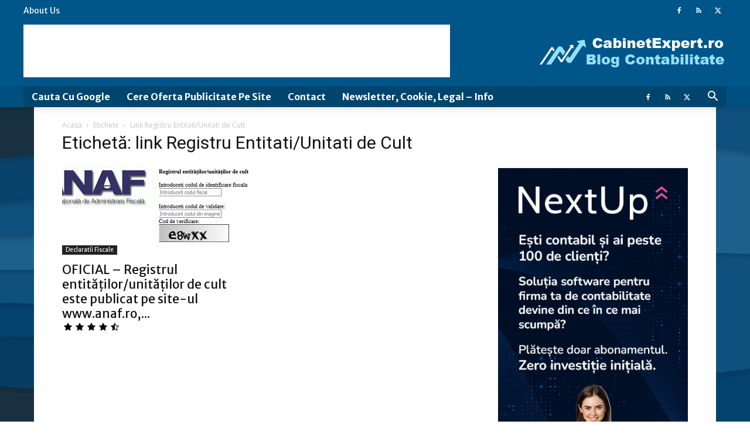

--- FILE ---
content_type: text/html; charset=utf-8
request_url: https://www.google.com/recaptcha/api2/aframe
body_size: 249
content:
<!DOCTYPE HTML><html><head><meta http-equiv="content-type" content="text/html; charset=UTF-8"></head><body><script nonce="CFYudfu82s2BnsAhkRLYXw">/** Anti-fraud and anti-abuse applications only. See google.com/recaptcha */ try{var clients={'sodar':'https://pagead2.googlesyndication.com/pagead/sodar?'};window.addEventListener("message",function(a){try{if(a.source===window.parent){var b=JSON.parse(a.data);var c=clients[b['id']];if(c){var d=document.createElement('img');d.src=c+b['params']+'&rc='+(localStorage.getItem("rc::a")?sessionStorage.getItem("rc::b"):"");window.document.body.appendChild(d);sessionStorage.setItem("rc::e",parseInt(sessionStorage.getItem("rc::e")||0)+1);localStorage.setItem("rc::h",'1769370521652');}}}catch(b){}});window.parent.postMessage("_grecaptcha_ready", "*");}catch(b){}</script></body></html>